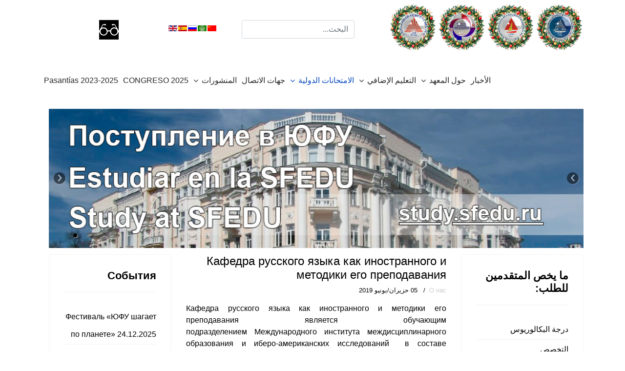

--- FILE ---
content_type: text/html; charset=utf-8
request_url: https://inter-edu-centr.sfedu.ru/index.php?lang=ar&option=com_content&view=article&id=115:kafedra-russkogo-yazyka-kak-inostrannogo-i-metodiki-ego-prepodavaniya&catid=12&Itemid=142
body_size: 12906
content:

<!doctype html>
<html lang="ar-aa" dir="rtl">
    <head>
        <meta charset="utf-8">
        <meta name="viewport" content="width=device-width, initial-scale=1, shrink-to-fit=no">
        <link rel="canonical" href="https://inter-edu-centr.sfedu.ru/index.php?lang=ar&option=com_content&view=article&id=115:kafedra-russkogo-yazyka-kak-inostrannogo-i-metodiki-ego-prepodavaniya&catid=12&Itemid=142">
        <meta http-equiv="content-type" content="text/html; charset=utf-8" />
	<meta name="keywords" content="Southern Federal University, master degree programs, master degree programmes, graduate programs, graduate programmes, Russian as a foreign language, Russian as a Foreign Language Testing Center, Torfle, курсы испанского языка Ростов, магистратура Ростов, переводчик в сфере профессиональной коммуникации, дпо, дополнительные образовательные программы Ростов, диплом о профессиональной переподготовке, повышение квалификации Ростов " />
	<meta name="author" content="Super User" />
	<meta name="description" content="The International Institute of Interdisciplinary Education and Ibero-American Studies ofpublic $MetaDesc = " />
	<meta name="generator" content="Joomla! - Open Source Content Management" />
	<title>inter-edu-centr - Кафедра русского языка как иностранного и методики его преподавания</title>
	<link href="/templates/shaper_helixultimate/images/favicon.ico" rel="shortcut icon" type="image/vnd.microsoft.icon" />
	<link href="/favicon.ico" rel="shortcut icon" type="image/vnd.microsoft.icon" />
	<link href="https://inter-edu-centr.sfedu.ru/index.php?lang=ar&amp;option=com_search&amp;view=article&amp;id=115:kafedra-russkogo-yazyka-kak-inostrannogo-i-metodiki-ego-prepodavaniya&amp;catid=12&amp;Itemid=142&amp;format=opensearch" rel="search" title="البحث inter-edu-centr" type="application/opensearchdescription+xml" />
	<link href="/templates/shaper_helixultimate/css/bootstrap.min.css" rel="stylesheet" type="text/css" />
	<link href="/templates/shaper_helixultimate/css/font-awesome.min.css" rel="stylesheet" type="text/css" />
	<link href="/templates/shaper_helixultimate/css/template.css" rel="stylesheet" type="text/css" />
	<link href="/templates/shaper_helixultimate/css/rtl.css" rel="stylesheet" type="text/css" />
	<link href="/templates/shaper_helixultimate/css/presets/default.css" rel="stylesheet" type="text/css" />
	<link href="/templates/shaper_helixultimate/css/custom.css" rel="stylesheet" type="text/css" />
	<link href="/components/com_roksprocket/layouts/features/themes/slideshow/slideshow.css" rel="stylesheet" type="text/css" />
	<link href="/modules/mod_special_visually/assets/css/style.css?v0.3.5" rel="stylesheet" type="text/css" />
	<style type="text/css">
.logo-image {height:36px;}
	</style>
	<script type="application/json" class="joomla-script-options new">{"csrf.token":"f3c088974058e66389dc723c5ad6c63d","system.paths":{"root":"","base":""}}</script>
	<script src="/media/jui/js/jquery.min.js?1e593eb5b90428c41ee325582c4a4de2" type="text/javascript"></script>
	<script src="/media/jui/js/jquery-noconflict.js?1e593eb5b90428c41ee325582c4a4de2" type="text/javascript"></script>
	<script src="/media/jui/js/jquery-migrate.min.js?1e593eb5b90428c41ee325582c4a4de2" type="text/javascript"></script>
	<script src="/media/system/js/caption.js?1e593eb5b90428c41ee325582c4a4de2" type="text/javascript"></script>
	<script src="/templates/shaper_helixultimate/js/popper.min.js" type="text/javascript"></script>
	<script src="/templates/shaper_helixultimate/js/bootstrap.min.js" type="text/javascript"></script>
	<script src="/templates/shaper_helixultimate/js/main.js" type="text/javascript"></script>
	<script src="/media/system/js/mootools-core.js?1e593eb5b90428c41ee325582c4a4de2" type="text/javascript"></script>
	<script src="/media/system/js/core.js?1e593eb5b90428c41ee325582c4a4de2" type="text/javascript"></script>
	<script src="/components/com_roksprocket/assets/js/mootools-mobile.js" type="text/javascript"></script>
	<script src="/components/com_roksprocket/assets/js/rokmediaqueries.js" type="text/javascript"></script>
	<script src="/components/com_roksprocket/assets/js/roksprocket.js" type="text/javascript"></script>
	<script src="/components/com_roksprocket/assets/js/moofx.js" type="text/javascript"></script>
	<script src="/components/com_roksprocket/layouts/features/assets/js/features.js" type="text/javascript"></script>
	<script src="/components/com_roksprocket/layouts/features/themes/slideshow/slideshow.js" type="text/javascript"></script>
	<script src="/modules/mod_special_visually/assets/js/jQuery.style.js?v0.3.5" type="text/javascript"></script>
	<script src="/modules/mod_special_visually/assets/js/script.js?v0.3.5" type="text/javascript"></script>
	<script type="text/javascript">
jQuery(function($){ initTooltips(); $("body").on("subform-row-add", initTooltips); function initTooltips (event, container) { container = container || document;$(container).find(".hasTooltip").tooltip({"html": true,"container": "body"});} });jQuery(window).on('load',  function() {
				new JCaption('img.caption');
			});template="shaper_helixultimate";if (typeof RokSprocket == 'undefined') RokSprocket = {};
Object.merge(RokSprocket, {
	SiteURL: 'https://inter-edu-centr.sfedu.ru/',
	CurrentURL: 'https://inter-edu-centr.sfedu.ru/',
	AjaxURL: 'https://inter-edu-centr.sfedu.ru/index.php?option=com_roksprocket&amp;task=ajax&amp;format=raw&amp;ItemId=142'
});
window.addEvent('domready', function(){
		RokSprocket.instances.slideshow = new RokSprocket.Slideshow();
});
window.addEvent('domready', function(){
	RokSprocket.instances.slideshow.attach(143, '{"animation":"crossfade","autoplay":"1","delay":"5"}');
});
window.addEvent('load', function(){
   var overridden = false;
   if (!overridden && window.G5 && window.G5.offcanvas){
       var mod = document.getElement('[data-slideshow="143"]');
       mod.addEvents({
           touchstart: function(){ window.G5.offcanvas.detach(); },
           touchend: function(){ window.G5.offcanvas.attach(); }
       });
       overridden = true;
   };
});

	if (!window.jQuery) {
		alert("JQuery library not found. For the module of the site version for the visually impaired to work, connect the jQuery library.");
	}

	</script>
	<meta property="og:type" content="article" />
	<meta property="og:url" content="https://inter-edu-centr.sfedu.ru/index.php" />
	<meta property="og:title" content="Кафедра русского языка как иностранного и методики его преподавания" />
	<meta property="og:description" content="Кафедра русского языка как иностранного и методики его преподавания является обучающим подразделением Международного института междисциплинарного..." />
	<meta property="og:site_name" content="inter-edu-centr" />
	<meta name="twitter:description" content="Кафедра русского языка как иностранного и методики его преподавания является обучающим подразделением Международного института междисциплинарного..." />
	<meta name="twitter:card" content="summary_large_image" />
    </head>
    <body class="site helix-ultimate com-content view-article layout-default task-none itemid-142 ar-aa rtl layout-fluid offcanvas-init offcanvs-position-right">
    
    <div class="body-wrapper">
        <div class="body-innerwrapper">
                        <section id="sp-section-1"><div class="container"><div class="container-inner"><div class="row"><div id="sp-position-1" class="col-lg-12 d-lg-none d-xl-none"><div class="sp-column "><div class="sp-module "><div class="sp-module-content">

<div class="custom"  >
	<table style="width: 300px; height: 75px;">
<tbody>
<tr>
<td><a href="http://www.inter-edu-centr.sfedu.ru"><img src="/images/logos/mimdo_ru.png" alt="MIMDO RU" width="75" height="75" /></a></td>
<td><a href="http://www.esp-centr.sfedu.ru"><img src="/images/logos/H-R_C(ru).jpg" alt="H R C(ru)" width="75" height="74" /></a></td>
<td><a href="http://www.podfak.sfedu.ru"><img src="/images/logos/podfak[10056].jpg" alt="PDFS(ru)" width="75" height="75" /></a></td>
<td><a href="http://www.sfedu.ru"><img src="/images/logos/sfedu(ru).jpg" alt="sfedu(ru)" width="75" height="69" /></a></td>
</tr>
</tbody>
</table></div>
</div></div></div></div></div></div></div></section><section id="sp-section-2"class=" d-none d-sm-none d-md-none d-lg-block"><div class="container"><div class="container-inner"><div class="row"><div id="sp-user1" class="col-lg-5 "><div class="sp-column "><div class="sp-module "><div class="sp-module-content">

<div class="custom"  >
	<table style="width: 400px; height: 100px;">
<tbody>
<tr>
<td><a href="http://www.inter-edu-centr.sfedu.ru"><img src="/images/logos/mimdo_ny_logo.png" alt="MIMDO RU" width="100" height="100" /></a></td>
<td><img src="/images/logos/chr_ny_logo.png" width="100" height="100" /></td>
<td><a href="http://www.podfak.sfedu.ru"><img src="/images/logos/podfak_ny_logo.png" alt="PDFS(ru)" width="100" height="100" /></a></td>
<td><a href="http://www.sfedu.ru"><img src="/images/logos/sfedu_ny_logo.png" alt="sfedu(ru)" width="100" height="100" /></a></td>
</tr>
</tbody>
</table></div>
</div></div></div></div><div id="sp-search" class="col-lg-3 "><div class="sp-column cust-1"><div class="sp-module cust-1"><div class="sp-module-content"><div class="search">
	<form action="/index.php?option=com_content&amp;view=article&amp;id=42&amp;Itemid=142&amp;lang=ar" method="post">
		<input name="searchword" id="mod-search-searchword101" class="form-control" type="search" placeholder="البحث...">		<input type="hidden" name="task" value="search">
		<input type="hidden" name="option" value="com_search">
		<input type="hidden" name="Itemid" value="142">
	</form>
</div>
</div></div></div></div><div id="sp-top5" class="col-lg-2 "><div class="sp-column cust-2"><div class="sp-module "><div class="sp-module-content"><style>
  .languageswitcher a {
    padding-left: 20px;
    background-position: center left;
    background-repeat: no-repeat;
  }
</style>
<div class="languageswitcher">
	<a href='/index.php?lang=zh&amp;option=com_content&amp;view=article&amp;id=115:kafedra-russkogo-yazyka-kak-inostrannogo-i-metodiki-ego-prepodavaniya&amp;catid=12&amp;Itemid=142' target='_self' class='jDlang lang zh-CN'
     title="简体中文(中国) - D.E.L.E."
        style="background-image: url(/media/mod_languages/images/zh_cn.gif);"
    ></a>
	<a href='/index.php?lang=ar&amp;option=com_content&amp;view=article&amp;id=115:kafedra-russkogo-yazyka-kak-inostrannogo-i-metodiki-ego-prepodavaniya&amp;catid=12&amp;Itemid=142' target='_self' class='jDlang lang ar-AA active'
     title="Arabic (اللغة العربية) - D.E.L.E."
        style="background-image: url(/media/mod_languages/images/ar_aa.gif);"
    ></a>
	<a href='/index.php?lang=ru&amp;option=com_content&amp;view=article&amp;id=115:kafedra-russkogo-yazyka-kak-inostrannogo-i-metodiki-ego-prepodavaniya&amp;catid=12&amp;Itemid=142' target='_self' class='jDlang lang ru-RU'
     title="russian - D.E.L.E."
        style="background-image: url(/media/mod_languages/images/ru_ru.gif);"
    ></a>
	<a href='/index.php?lang=esp&amp;option=com_content&amp;view=article&amp;id=115:kafedra-russkogo-yazyka-kak-inostrannogo-i-metodiki-ego-prepodavaniya&amp;catid=12&amp;Itemid=142' target='_self' class='jDlang lang es-ES'
     title="Español (España) - D.E.L.E."
        style="background-image: url(/media/mod_languages/images/es.gif);"
    ></a>
	<a href='/index.php?lang=en&amp;option=com_content&amp;view=article&amp;id=115:kafedra-russkogo-yazyka-kak-inostrannogo-i-metodiki-ego-prepodavaniya&amp;catid=12&amp;Itemid=142' target='_self' class='jDlang lang en-GB'
     title="English (United Kingdom) - D.E.L.E."
        style="background-image: url(/media/mod_languages/images/en_gb.gif);"
    ></a>
</div>
<script>
  function jdUpdateHash() {
    var nodes = document.querySelectorAll('.jDlang');
    for (var i = 0, n = nodes.length; i < n; i++) {
      var pos = nodes[i].href.indexOf('#');
      if (pos > -1) {
        nodes[i].href = nodes[i].href.substr(0, pos)+window.location.hash;
      } else {
        nodes[i].href = nodes[i].href+window.location.hash;
      }
    }
  }
  if (window.addEventListener) {
    window.addEventListener('hashchange', jdUpdateHash);
  } else {
    window.attachEvent('hashchange', jdUpdateHash);
  }
  jdUpdateHash();
</script>
</div></div></div></div><div id="sp-user4" class="col-lg-2 "><div class="sp-column cust-1"><div class="sp-module "><div class="sp-module-content"><div id="module_special_visually" class="module_special_visually handle_module horizontal default  ">
	<form id="special_visually" action="" method="POST">
					<div class="buttons ">
				<label>
					<input type="radio" name="type_version" value="yes" />
					<img src="/images/logos/social_icons/glasses_black.jpg" class="button_icon" />				</label>
			</div>
			</form>
</div></div></div></div></div></div></div></div></section><section id="sp-section-3"class=" d-none d-sm-none d-md-none d-lg-none d-xl-none"><div class="container"><div class="container-inner"><div class="row"><div id="sp-top1" class="col-lg-2 "><div class="sp-column "><div class="sp-module "><div class="sp-module-content">

<div class="custom"  >
	<p><a href="http://inter-edu-centr.sfedu.ru/"><img src="/images/logos/mimdo_ny_logo.png" width="100" height="100" /></a></p></div>
</div></div></div></div><div id="sp-top2" class="col-lg-2 "><div class="sp-column "><div class="sp-module "><div class="sp-module-content">

<div class="custom"  >
	<p><img src="/images/logos/sfedu_ny_logo.png" width="100" height="100" /></p></div>
</div></div></div></div><div id="sp-top3" class="col-lg-2 "><div class="sp-column "><div class="sp-module "><div class="sp-module-content">

<div class="custom"  >
	<p><img src="/images/logos/chr_ny_logo.png" width="100" height="100" /></p></div>
</div></div></div></div><div id="sp-top4" class="col-lg-2 "><div class="sp-column "><div class="sp-module "><div class="sp-module-content">

<div class="custom"  >
	<p><img src="/images/logos/podfak_ny_logo.png" width="100" height="100" /></p></div>
</div></div></div></div><div id="sp-search" class="col-lg-2 "><div class="sp-column "><div class="sp-module cust-1"><div class="sp-module-content"><div class="search">
	<form action="/index.php?option=com_content&amp;view=article&amp;id=42&amp;Itemid=142&amp;lang=ar" method="post">
		<input name="searchword" id="mod-search-searchword101" class="form-control" type="search" placeholder="البحث...">		<input type="hidden" name="task" value="search">
		<input type="hidden" name="option" value="com_search">
		<input type="hidden" name="Itemid" value="142">
	</form>
</div>
</div></div></div></div><div id="sp-top5" class="col-lg-2 "><div class="sp-column "><div class="sp-module "><div class="sp-module-content"><style>
  .languageswitcher a {
    padding-left: 20px;
    background-position: center left;
    background-repeat: no-repeat;
  }
</style>
<div class="languageswitcher">
	<a href='/index.php?lang=zh&amp;option=com_content&amp;view=article&amp;id=115:kafedra-russkogo-yazyka-kak-inostrannogo-i-metodiki-ego-prepodavaniya&amp;catid=12&amp;Itemid=142' target='_self' class='jDlang lang zh-CN'
     title="简体中文(中国) - D.E.L.E."
        style="background-image: url(/media/mod_languages/images/zh_cn.gif);"
    ></a>
	<a href='/index.php?lang=ar&amp;option=com_content&amp;view=article&amp;id=115:kafedra-russkogo-yazyka-kak-inostrannogo-i-metodiki-ego-prepodavaniya&amp;catid=12&amp;Itemid=142' target='_self' class='jDlang lang ar-AA active'
     title="Arabic (اللغة العربية) - D.E.L.E."
        style="background-image: url(/media/mod_languages/images/ar_aa.gif);"
    ></a>
	<a href='/index.php?lang=ru&amp;option=com_content&amp;view=article&amp;id=115:kafedra-russkogo-yazyka-kak-inostrannogo-i-metodiki-ego-prepodavaniya&amp;catid=12&amp;Itemid=142' target='_self' class='jDlang lang ru-RU'
     title="russian - D.E.L.E."
        style="background-image: url(/media/mod_languages/images/ru_ru.gif);"
    ></a>
	<a href='/index.php?lang=esp&amp;option=com_content&amp;view=article&amp;id=115:kafedra-russkogo-yazyka-kak-inostrannogo-i-metodiki-ego-prepodavaniya&amp;catid=12&amp;Itemid=142' target='_self' class='jDlang lang es-ES'
     title="Español (España) - D.E.L.E."
        style="background-image: url(/media/mod_languages/images/es.gif);"
    ></a>
	<a href='/index.php?lang=en&amp;option=com_content&amp;view=article&amp;id=115:kafedra-russkogo-yazyka-kak-inostrannogo-i-metodiki-ego-prepodavaniya&amp;catid=12&amp;Itemid=142' target='_self' class='jDlang lang en-GB'
     title="English (United Kingdom) - D.E.L.E."
        style="background-image: url(/media/mod_languages/images/en_gb.gif);"
    ></a>
</div>
<script>
  function jdUpdateHash() {
    var nodes = document.querySelectorAll('.jDlang');
    for (var i = 0, n = nodes.length; i < n; i++) {
      var pos = nodes[i].href.indexOf('#');
      if (pos > -1) {
        nodes[i].href = nodes[i].href.substr(0, pos)+window.location.hash;
      } else {
        nodes[i].href = nodes[i].href+window.location.hash;
      }
    }
  }
  if (window.addEventListener) {
    window.addEventListener('hashchange', jdUpdateHash);
  } else {
    window.attachEvent('hashchange', jdUpdateHash);
  }
  jdUpdateHash();
</script>
</div></div></div></div></div></div></div></section><section id="sp-section-4"><div class="container"><div class="container-inner"><div class="row"><div id="sp-menu" class="col-lg-12 "><div class="sp-column "><nav class="sp-megamenu-wrapper" role="navigation"><a id="offcanvas-toggler" aria-label="Navigation" class="offcanvas-toggler-right d-block d-lg-none" href="#"><i class="fa fa-bars" aria-hidden="true" title="Navigation"></i></a><ul class="sp-megamenu-parent menu-animation-none d-none d-lg-block"><li class="sp-menu-item"><a  href="/index.php?option=com_content&amp;view=category&amp;layout=blog&amp;id=11&amp;Itemid=117&amp;lang=ar" >الأخبار</a></li><li class="sp-menu-item sp-has-child"><a  href="#" >حول المعهد</a><div class="sp-dropdown sp-dropdown-main sp-menu-right" style="width: 240px;"><div class="sp-dropdown-inner"><ul class="sp-dropdown-items"><li class="sp-menu-item"><a  href="/index.php?option=com_content&amp;view=article&amp;id=132&amp;Itemid=207&amp;lang=ar" >الرؤية</a></li><li class="sp-menu-item"><a  href="/index.php?option=com_content&amp;view=article&amp;id=441&amp;Itemid=286&amp;lang=ar" >حول الجامعة</a></li><li class="sp-menu-item"><a  href="/index.php?option=com_content&amp;view=article&amp;id=109&amp;Itemid=126&amp;lang=ar" >الهيكل</a></li><li class="sp-menu-item"><a  href="/index.php?option=com_content&amp;view=article&amp;id=112&amp;Itemid=130&amp;lang=ar" >المجلس الأكاديمي</a></li><li class="sp-menu-item"><a  href="https://sfedu.ru/www/stat_pages22.show?p=ELs/sotr/D&x=ELS/10735" >الموظفون</a></li><li class="sp-menu-item"><a  href="/index.php?option=com_content&amp;view=article&amp;id=93&amp;Itemid=120&amp;lang=ar" >شركاؤنا</a></li></ul></div></div></li><li class="sp-menu-item sp-has-child"><a  href="/index.php?option=com_content&amp;view=article&amp;id=7&amp;Itemid=135&amp;lang=ar" >التعليم الإضافي</a><div class="sp-dropdown sp-dropdown-main sp-menu-right" style="width: 240px;"><div class="sp-dropdown-inner"><ul class="sp-dropdown-items"><li class="sp-menu-item"><a  href="https://welcome.sfedu.ru/podfak_ru" >برنامج التدريب الشامل الجامعي للمواطنين الأجانب</a></li><li class="sp-menu-item"><a  href="/index.php?option=com_content&amp;view=article&amp;id=696&amp;Itemid=167&amp;lang=ar" >دورات اللغة الإسبانية</a></li><li class="sp-menu-item"><a  href="/index.php?option=com_content&amp;view=article&amp;id=591&amp;Itemid=324&amp;lang=ar" >دورات اللغة الصينية</a></li></ul></div></div></li><li class="sp-menu-item sp-has-child active"><a  href="#" >الامتحانات الدولية</a><div class="sp-dropdown sp-dropdown-main sp-menu-right" style="width: 240px;"><div class="sp-dropdown-inner"><ul class="sp-dropdown-items"><li class="sp-menu-item current-item active"><a  href="/index.php?option=com_content&amp;view=article&amp;id=42&amp;Itemid=142&amp;lang=ar" >D.E.L.E.</a></li><li class="sp-menu-item"><a  href="/index.php?option=com_content&amp;view=article&amp;id=51&amp;Itemid=143&amp;lang=ar" >امتحان اللغة الروسية</a></li></ul></div></div></li><li class="sp-menu-item"><a  href="/index.php?option=com_content&amp;view=article&amp;id=11&amp;Itemid=118&amp;lang=ar" >جهات الاتصال</a></li><li class="sp-menu-item sp-has-child"><a  href="/index.php?option=com_content&amp;view=category&amp;id=16&amp;Itemid=316&amp;lang=ar" >المنشورات</a><div class="sp-dropdown sp-dropdown-main sp-menu-right" style="width: 240px;"><div class="sp-dropdown-inner"><ul class="sp-dropdown-items"><li class="sp-menu-item"><a  href="/index.php?option=com_content&amp;view=article&amp;id=539&amp;Itemid=317&amp;lang=ar" >نشرة الدراسات الإنسانية في المجال العلمي متعدد التخصصات</a></li><li class="sp-menu-item"><a  href="/index.php?option=com_content&amp;view=article&amp;id=783&amp;Itemid=371&amp;lang=ar" >НАЦИОНАЛЬНАЯ ИДЕНТИЧНОСТЬ СКВОЗЬ ПРИЗМУ ДИАЛОГА КУЛЬТУР</a></li><li class="sp-menu-item"><a  href="/index.php?option=com_content&amp;view=article&amp;id=938&amp;Itemid=428&amp;lang=ar" >Сборник материалов Цикла научно-практических конференций Международного института междисциплинарного образования и иберо-американских исследований Южного федерального университета</a></li></ul></div></div></li><li class="sp-menu-item"><a  href="https://congreso2025-esp.sfedu.ru" >CONGRESO 2025</a></li><li class="sp-menu-item"><a  href="https://russia-internship.ru/" >Pasantías 2023-2025</a></li></ul></nav></div></div></div></div></div></section><section id="sp-section-5"><div class="container"><div class="container-inner"><div class="row"><div id="sp-slider-unite" class="col-lg-12 "><div class="sp-column "><div class="sp-module "><div class="sp-module-content"><div class="sprocket-features layout-slideshow" data-slideshow="143">
	<ul class="sprocket-features-img-list">
		
<li class="sprocket-features-index-1">
	<div class="sprocket-features-img-container" data-slideshow-image>
									<img src="/images/headers/header.jpg" alt="" style="max-width: 100%; height: auto;" />
						</div>
	<div class="sprocket-features-content sprocket-none" data-slideshow-content>
					</div>
</li>
	</ul>
		<div class="sprocket-features-arrows">
		<span class="arrow next" data-slideshow-next><span>&rsaquo;</span></span>
		<span class="arrow prev" data-slideshow-previous><span>&lsaquo;</span></span>
	</div>
		<div class="sprocket-features-pagination">
		<ul>
						    	<li class="active" data-slideshow-pagination="1"><span>1</span></li>
				</ul>
	</div>
</div>
</div></div></div></div></div></div></div></section><section id="sp-main-body"><div class="container"><div class="container-inner"><div class="row"><aside id="sp-left" class="col-lg-3 "><div class="sp-column "><div class="sp-module "><h3 class="sp-module-title">ما يخص المتقدمين للطلب:</h3><div class="sp-module-content"><ul class="menu--blue">
<li class="item-175"><a href="/index.php?option=com_content&amp;view=article&amp;id=113&amp;Itemid=175&amp;lang=ar" >درجة البكالوريوس</a></li><li class="item-176"><a href="/index.php?option=com_content&amp;view=article&amp;id=114&amp;Itemid=176&amp;lang=ar" >التخصص</a></li><li class="item-177"><a href="/index.php?option=com_content&amp;view=article&amp;id=40&amp;Itemid=177&amp;lang=ar" >درجة الماجستير</a></li><li class="item-178"><a href="/index.php?option=com_content&amp;view=article&amp;id=33&amp;Itemid=178&amp;lang=ar" >درجة الدكتوراة</a></li><li class="item-340"><a href="https://www.study.sfedu.ru/olimpiada_konkurs" >Конкурсы и Олимпиады для поступающих</a></li><li class="item-425"><a href="https://welcome.sfedu.ru/scholarships_and_olympiads_en" >Scholarships for international students</a></li></ul>
</div></div><div class="sp-module "><h3 class="sp-module-title">ما يخص الطلاب:</h3><div class="sp-module-content"><ul class="menu">
<li class="item-283"><a href="/index.php?option=com_content&amp;view=article&amp;id=1049&amp;Itemid=283&amp;lang=ar" >الامتحانات</a></li><li class="item-260"><a href="/index.php?option=com_content&amp;view=article&amp;id=1008&amp;Itemid=260&amp;lang=ar" >جدول المحاضرات</a></li><li class="item-284"><a href="http://www.inter-edu-centr.sfedu.ru/docs/Raznoe/polozhenie_o_thesis_2024.pdf" >بعض التوجيهات الخاصة بكتابة رسالة الماجسيتر</a></li><li class="item-259"><a href="/index.php?option=com_content&amp;view=article&amp;id=359&amp;Itemid=259&amp;lang=ar" >السكن الطلابي الجامعي</a></li><li class="item-295"><a href="https://sfedu.ru/www/stat_pages22.show?p=ELS/inf/D&amp;x=ELS/-1486" >مركز التوظيف</a></li><li class="item-323"><a href="/index.php?option=com_content&amp;view=article&amp;id=588&amp;Itemid=323&amp;lang=ar" >المساعدة النفسية</a></li><li class="item-427"><a href="https://www.podfak.sfedu.ru/index.php?option=com_content&amp;view=article&amp;id=105&amp;Itemid=153&amp;lang=es" >Разговорный клуб</a></li></ul>
</div></div><div class="sp-module "><h3 class="sp-module-title">ما يخص المتقدمين (الاجانب):</h3><div class="sp-module-content"><ul class="menu">
<li class="item-183"><a href="http://welcome.sfedu.ru/index_en.html" >التقديم عن بعد</a></li><li class="item-185"><a href="http://esp-centr.sfedu.ru/documents_centr/Raznoe/Folleto_cursos_ruso1.pdf" >دورات اللغة الروسية للأجانب</a></li><li class="item-186"><a href="https://welcome.sfedu.ru/podfak_ru" >الدورة التأسيسية للأجانب</a></li></ul>
</div></div></div></aside><main id="sp-component" class="col-lg-6 " role="main"><div class="sp-column "><div id="system-message-container">
	</div>
<div class="article-details " itemscope itemtype="https://schema.org/Article">
	<meta itemprop="inLanguage" content="ar-AA">
	
					
		
		
		<div class="article-header">
					<h1 itemprop="headline">
				Кафедра русского языка как иностранного и методики его преподавания			</h1>
								
			</div>
	
		
			<div class="article-info">

	
		
		
					<span class="category-name" title="المجموعة: О нас">
			<a href="/index.php?option=com_content&amp;view=category&amp;id=12&amp;Itemid=142&amp;lang=ar">О нас</a>
	</span>
		
		
					<span class="published" title="نشر بتاريخ: 05 حزيران/يونيو 2019">
	<time datetime="2019-06-05T19:05:08+00:00" itemprop="datePublished">
		05 حزيران/يونيو 2019	</time>
</span>
				
		
	
			
		
			</div>
	
        
		
			
		
		
	
	<div itemprop="articleBody">
		<p style="text-align: justify;">Кафедра русского языка как иностранного и методики его преподавания является обучающим подразделением Международного института междисциплинарного образования и иберо-американских исследований  в составе <a href="http://sfedu-podfac.tilda.ws/podfak">Отделения русского языка и общеобразовательных дисциплин для иностранных обучающихся</a>.  </p>
<p style="text-align: justify;">История кафедры восходит к шестидесятым годам 20 века, когда возникла необходимость в специализированных подразделениях, основными функциями которых было бы обучение иностранцев основам языковой системы, речевым навыкам, приобщение их к российским традициям, русской культуре. Таким подразделением в Ростовском государственном университете в 1967 году в соответствии с решением ректора Ю. А. Жданова стала кафедра, которая имела обособленный общеуниверситетский статус, поскольку здесь начали изучать русский язык студенты и аспиранты всех факультетов РГУ.</p>
<p style="text-align: justify;">Преподавателями, работающими с иностранными студентами, аспирантами и стажёрами, накоплен большой и плодотворный опыт обучения русскому языку учащихся разных национальностей из более чем 120 стран Европы, Азии, Африки, Северной и Южной Америки. За эти годы в университете получили образование более 7000 иностранных граждан.</p>
<p style="text-align: justify;">Помимо преподавания русского языка как иностранного в рамках учебных планов бакалавриата, магистратуры и аспирантуры, важным направлением работы кафедры является преподавание на этапе довузовской подготовки иностранных обучающихся.</p>
<p style="text-align: justify;">Кафедра организует и проводит различные курсы русского языка для иностранцев – от двухнедельных до семестровых, летние школы. Реализуются дополнительные образовательные программы по профессиональной переподготовке, повышению квалификации российских и зарубежных слушателей.</p>
<p style="text-align: justify;">Основными направлениями научной и научно-методической работы кафедры сегодня являются следующие.</p>
<ol>
<li style="text-align: justify;">Развитие культурного интеллекта (CQ) и кросскультурных компетенций (<em>магистральное направление</em>);</li>
<li style="text-align: justify;">Разработка инновационных образовательных технологий и этноориентированных методик обучения иностранным языкам и РКИ, в т.ч. с использованием ЭО и ДОТ, а также для обучения лиц с особыми образовательными потребностями (<em>магистральное направление</em>);</li>
<li style="text-align: justify;">Проблема национальной идентичности и диалога культур;</li>
<li style="text-align: justify;">Актуальные вопросы прагмалингвистики, когнитивной лингвистики, межкультурной коммуникации, лингвокультурологии, медиалингвистики и теории языка;</li>
<li style="text-align: justify;">Контрастивная лингвистика как основа построения новейших образовательных программ при обучении иностранным языкам и РКИ;</li>
<li style="text-align: justify;">Лингводидактические основы тестирования по русскому языку как иностранному и методика преподавания РКИ;</li>
</ol>
<p style="text-align: justify;">За годы своего существования кафедра принимала активное участие в разработке теоретических и практических основ методики преподавания РКИ. На базе кафедры неоднократно проводились научные конференции и семинары, посвящённые различным вопросам развития и изучения основных положений лингводидактики, преподавателями написаны многочисленные научные статьи, учебники и учебные пособия. Среди них:</p>
<ul style="text-align: justify;">
<li style="text-align: justify;">Теория и практика обучения русскому языку как иностранному: сохранение преемственности и пути обновления: сборник материалов Межвузовской (с международным участием) научно-методической конференции, посвященной 40-летию Кафедры русского языка для иностранных учащихся ЮФУ / [отв. ред.: Горянский В. Д. и др.]. - Ростов-на-Дону: Логос, 2007.</li>
<li style="text-align: justify;">Горянский В. Д., Захарова А. И., Шпрауль Х. «А по-русски будет так…». Учебное пособие по русскому языку для учащихся из Германии. – Ростов н/Д. НМЦ «ЛОГОС», 2010.</li>
<li style="text-align: justify;">Горянский В. Д., Савченкова И. Н., Шпрауль Х. Русско-немецкий словарный справочник к учебному пособию «А по-русски будет так…» (нулевой стартовый уровень). – Ростов н/Д. НМЦ «ЛОГОС», 2010.</li>
<li style="text-align: justify;">Захарова А. И., Лукьянов Е. Н., Парецкая М. Э., Савченкова И. Н., Шакирова Г. Р. Учебно-тренировочные тесты по русскому языку как иностранному. Выпуск 1. Грамматика. Лексика, Выпуск 2. Чтение, Выпуск 3. Письмо, Выпуск 4. Аудирование. Говорение. – СПб.: «Златоуст», 2013.</li>
<li>Парецкая М. Э., Шестак О. В. Современный учебник русского языка для иностранцев - Москва: Флинта: Наука, 2014.</li>
<li>Русский язык, история и основы законодательства. Учебное пособие для трудовых мигрантов и преподавателей. Ростов-на-Дону: Foundation, 2014. <em>(в числе авторов – Савченкова И. Н., Скуратова Е. А., Шакирова Г. Р.)</em></li>
<li>Парецкая М. Э., Шестак О. В. Русская мозаика [учебник по русскому языку как иностранному: средний этап (B1+). - Санкт-Петербург: Златоуст, 2017.</li>
<li>Парецкая М. Э., Шестак О. В. Русские этюды. Пособие по чтению с заданиями и комментариями. Москва: Русский язык. Курсы, 2017.</li>
<li>Ильин Д. Н., Савченкова И. Н., Скуратова Е. А, Шакирова Г. Р. Русский язык как иностранный. Учебное пособие (довузовский этап, уровень В1+) – Ростов-на-Дону: Издательство Южного федерального университета, 2018.</li>
<li>Фролова О. А., Стороженко Н. А. Регионоведение: учебное пособие по русскому языку для иностранных учащихся. 2018. – 4 п. л.</li>
<li>Ширяева О. В., Зубарева А. В. Донские сезоны: учебное пособие + СD, 2018. – 5 п. л.</li>
</ul>
<p style="text-align: justify;">За годы своего существования кафедра принимала активное участие в разработке теоретических и практических основ методики преподавания РКИ. На базе кафедры неоднократно проводились научные конференции и семинары, посвящённые различным вопросам развития и изучения основных положений лингводидактики.</p>
<p style="text-align: justify;"> </p>
<p style="text-align: justify;">Преподаватели кафедры принимают участие в реализации магистерских программ Международного института междисциплинарного образования и иберо-американских исследований:</p>
<p><a href="/index.php?option=com_content&amp;view=article&amp;id=146:44-04-01-pedagogicheskoe-obrazovanie-russkij-yazyk-i-kultura-v-mezhdunarodnom-obrazovatelnom-prostranstve&amp;catid=12:o-nas&amp;Itemid=177&amp;lang=ru">44.04.01 Педагогическое образование «Русский язык как иностранный в международном образовательном пространстве»</a></p>
<p><a href="/index.php?option=com_content&amp;view=article&amp;id=770&amp;catid=12&amp;Itemid=177&amp;lang=ru">44.04.01 Педагогическое образование «Испанский и английский языки в международном образовательном пространстве»</a></p>
<p><a href="/index.php?option=com_content&amp;view=article&amp;id=147:45-04-01-filologiya-51-04-01-kulturologiya-krosskulturnaya-kommunikatsiya-i-mezhdunarodnoe-liderstvo&amp;catid=12:o-nas&amp;Itemid=177&amp;lang=ru">45.04.01 Филология «Кросскультурная коммуникация, связи с общественностью и иностранные языки в аспекте современной парадигмы лидерства»</a></p>
<p> </p>
<p>В октябре 2022 года кафедре РКИиМП исполнилось 55 лет.</p>
<p style="text-align: justify;"> </p>
<p style="text-align: justify;"><strong>Наш адрес:</strong> Ростов-на-Дону,  ул. Зорге 21 Ж  (образовательная деятельность осуществляется по адресам указанным в Лицензии ЮФУ), офис 433.</p>
<p style="text-align: justify;"> </p>
<p style="text-align: justify;"> </p>
<p style="text-align: justify;"> </p> 	</div>

	
						<hr>
			<div class="article-print-email mt-3">
									<a href="/index.php?option=com_content&amp;view=article&amp;id=115:kafedra-russkogo-yazyka-kak-inostrannogo-i-metodiki-ego-prepodavaniya&amp;catid=12&amp;tmpl=component&amp;print=1&amp;layout=default&amp;Itemid=142&amp;lang=ar" title="طباعة المقال < Кафедра русского языка как иностранного и методики его преподавания >" onclick="window.open(this.href,'win2','status=no,toolbar=no,scrollbars=yes,titlebar=no,menubar=no,resizable=yes,width=640,height=480,directories=no,location=no'); return false;" rel="nofollow"><span class="btn btn-outline-secondary btn-sm">
	<span class="fa fa-print" aria-hidden="true"></span>
	طباعة</span>
</a>&nbsp;
							
									<a href="/index.php?option=com_mailto&amp;tmpl=component&amp;template=shaper_helixultimate&amp;link=d29d798a55316bcf2f6f64522e298dea71702a0a&amp;lang=ar" title="مشاركة هذا الرابط بالبريد الالكتروني" onclick="window.open(this.href,'win2','width=400,height=450,menubar=yes,resizable=yes'); return false;" rel="nofollow"><span class="btn btn-outline-secondary btn-sm">
	<span class="fa fa-envelope" aria-hidden="true"></span>
	البريد الإلكتروني</span></a>							</div>
			
				
		
	

	<ul class="pager pagenav">
	<li class="previous">
		<a class="hasTooltip" title="44.04.01 التعليم التربوي &quot;الروسية كلغة أجنبية في المجال التعليمي الدولي&quot;" aria-label="المقال السابق: 44.04.01 التعليم التربوي &quot;الروسية كلغة أجنبية في المجال التعليمي الدولي&quot;" href="/index.php?option=com_content&amp;view=article&amp;id=146:44-04-01-pedagogicheskoe-obrazovanie-russkij-yazyk-i-kultura-v-mezhdunarodnom-obrazovatelnom-prostranstve&amp;catid=12&amp;Itemid=142&amp;lang=ar" rel="prev">
			<span class="icon-chevron-right" aria-hidden="true"></span> <span aria-hidden="true">السابق</span>		</a>
	</li>
	<li class="next">
		<a class="hasTooltip" title="Специалитет" aria-label="المقال التالي: Специалитет" href="/index.php?option=com_content&amp;view=article&amp;id=114:spetsialitet&amp;catid=12&amp;Itemid=176&amp;lang=ar" rel="next">
			<span aria-hidden="true">التالي</span> <span class="icon-chevron-left" aria-hidden="true"></span>		</a>
	</li>
</ul>
	
				</div>
</div></main><aside id="sp-right" class="col-lg-3 "><div class="sp-column "><div class="sp-module "><h3 class="sp-module-title">События</h3><div class="sp-module-content"><ul class="menu">
<li class="item-434"><a href="/index.php?option=com_content&amp;view=article&amp;id=1046&amp;Itemid=434&amp;lang=ar" >Фестиваль «ЮФУ шагает по планете» 24.12.2025</a></li><li class="item-337"><a href="/index.php?option=com_content&amp;view=article&amp;id=1029&amp;Itemid=337&amp;lang=ar" >Олимпиада федеральных университетов для поступающих в магистратуру 2026</a></li><li class="item-432"><a href="https://congreso2025-esp.sfedu.ru/ru/" >V Международный конгресс «НАЦИОНАЛЬНАЯ ИДЕНТИЧНОСТЬ СКВОЗЬ ПРИЗМУ ЯЗЫКА И ДИАЛОГА КУЛЬТУР: РОССИЯ И ИБЕРО-АМЕРИКАНСКИЙ МИР»</a></li></ul>
</div></div><div class="sp-module --blue"><h3 class="sp-module-title">الفعاليات الحالية </h3><div class="sp-module-content"><ul class="menu--blue">
<li class="item-416"><a href="/index.php?option=com_content&amp;view=article&amp;id=900&amp;Itemid=416&amp;lang=ar" >Интенсивный курс испанского языка</a></li><li class="item-414"><a href="/index.php?option=com_content&amp;view=article&amp;id=900&amp;Itemid=414&amp;lang=ar" >Китайский язык для начинающих и продолжающих</a></li><li class="item-415"><a href="/index.php?option=com_content&amp;view=article&amp;id=900&amp;Itemid=415&amp;lang=ar" >Английский язык в профессиональной коммуникации</a></li><li class="item-413"><a href="/index.php?option=com_content&amp;view=article&amp;id=900&amp;Itemid=413&amp;lang=ar" >Технические и технологические навыки переводчика-синхрониста</a></li></ul>
</div></div><div class="sp-module "><h3 class="sp-module-title">الجامعة الافتراضية</h3><div class="sp-module-content"><ul class="menu">
<li class="item-188"><a href="http://conf.esp-centr.sfedu.ru/" >Конференц Зал</a></li><li class="item-410"><a href="/index.php?option=com_content&amp;view=article&amp;id=843&amp;Itemid=410&amp;lang=ar" >Международные академические Интернет-чтения</a></li></ul>
</div></div><div class="sp-module "><div class="sp-module-content">لاتوجد صور</div></div></div></aside></div></div></div></section><footer id="sp-footer"><div class="container"><div class="container-inner"><div class="row"><div id="sp-footer1" class="col-lg-6 "><div class="sp-column "><div class="sp-module "><div class="sp-module-content">

<div class="custom"  >
	<table style="width: 250px; height: 184px;">
<tbody>
<tr>
<td style="vertical-align: top;"><a href="https://t.me/mimdo_sfedu"><img style="display: block; margin-left: auto; margin-right: auto;" src="/images/logos/social_icons/telegram.jpg" alt="telegram" width="50" height="50" /></a></td>
<td style="vertical-align: top;"><a href="https://vk.com/public184323866" target="_blank" rel="noopener"><img style="display: block; margin-left: auto; margin-right: auto;" src="/images/logos/social_icons/vk.jpg" alt="vk" width="50" height="50" /></a></td>
<td style="vertical-align: top;"><a href="https://www.youtube.com/channel/UCofxa8HHFBfe0B0alRiMmyA/feed" target="_blank" rel="noopener"><img style="border: 0px solid #000000; display: block; margin-left: auto; margin-right: auto;" src="/images/logos/social_icons/ytb.jpg" alt="ytb" width="50" height="50" /></a></td>
</tr>
<tr>
<td><img style="display: block; margin-left: auto; margin-right: auto;" src="/images/logos/social_icons/phone.jpg" alt="phone" width="25" height="25" /></td>
<td colspan="2">+7 (863) 218-40-95</td>
</tr>
<tr>
<td><img style="display: block; margin-left: auto; margin-right: auto;" src="/images/logos/social_icons/phone.jpg" alt="phone" width="25" height="25" /></td>
<td colspan="2">+7 (863) 219-97-55</td>
</tr>
<tr>
<td><img style="display: block; margin-left: auto; margin-right: auto;" src="/images/logos/social_icons/mssg.jpg" alt="mssg" width="25" height="25" /></td>
<td colspan="2"><a href="mailto:esp-centr@sfedu.ru">inter-edu@sfedu.ru</a></td>
</tr>
</tbody>
</table></div>
</div></div></div></div><div id="sp-footer2" class="col-lg-6 "><div class="sp-column "><div class="sp-module "><div class="sp-module-content">

<div class="custom"  >
	<iframe src="https://www.google.com/maps/embed?pb=!1m18!1m12!1m3!1d5418.951710363693!2d39.72670369163079!3d47.22683722157215!2m3!1f0!2f0!3f0!3m2!1i1024!2i768!4f13.1!3m3!1m2!1s0x0%3A0x9f28263c663f0dd9!2z0K7QttC90YvQuSDRhNC10LTQtdGA0LDQu9GM0L3Ri9C5INGD0L3QuNCy0LXRgNGB0LjRgtC10YIgKNCz0LvQsNCy0L3Ri9C5INC60L7RgNC_0YPRgSk!5e0!3m2!1sru!2sru!4v1566735521940!5m2!1sru!2sru" width="550" height="220" frameborder="0" style="border:0;" allowfullscreen=""></iframe></div>
</div></div></div></div></div></div></div></footer>        </div>
    </div>

    <!-- Off Canvas Menu -->
    <div class="offcanvas-overlay"></div>
    <div class="offcanvas-menu">
        <a href="#" class="close-offcanvas"><span class="fa fa-remove"></span></a>
        <div class="offcanvas-inner">
                            <div class="sp-module "><div class="sp-module-content"><style>
  .languageswitcher a {
    padding-left: 20px;
    background-position: center left;
    background-repeat: no-repeat;
  }
</style>
<div class="languageswitcher">
	<a href='/index.php?lang=zh&amp;option=com_content&amp;view=article&amp;id=115:kafedra-russkogo-yazyka-kak-inostrannogo-i-metodiki-ego-prepodavaniya&amp;catid=12&amp;Itemid=142' target='_self' class='jDlang lang zh-CN'
     title="简体中文(中国) - D.E.L.E."
        style="background-image: url(/media/mod_languages/images/zh_cn.gif);"
    ></a>
	<a href='/index.php?lang=ru&amp;option=com_content&amp;view=article&amp;id=115:kafedra-russkogo-yazyka-kak-inostrannogo-i-metodiki-ego-prepodavaniya&amp;catid=12&amp;Itemid=142' target='_self' class='jDlang lang ru-RU'
     title="russian - D.E.L.E."
        style="background-image: url(/media/mod_languages/images/ru_ru.gif);"
    ></a>
	<a href='/index.php?lang=esp&amp;option=com_content&amp;view=article&amp;id=115:kafedra-russkogo-yazyka-kak-inostrannogo-i-metodiki-ego-prepodavaniya&amp;catid=12&amp;Itemid=142' target='_self' class='jDlang lang es-ES'
     title="Español (España) - D.E.L.E."
        style="background-image: url(/media/mod_languages/images/es.gif);"
    ></a>
	<a href='/index.php?lang=en&amp;option=com_content&amp;view=article&amp;id=115:kafedra-russkogo-yazyka-kak-inostrannogo-i-metodiki-ego-prepodavaniya&amp;catid=12&amp;Itemid=142' target='_self' class='jDlang lang en-GB'
     title="English (United Kingdom) - D.E.L.E."
        style="background-image: url(/media/mod_languages/images/en_gb.gif);"
    ></a>
</div>
</div></div><div class="sp-module "><div class="sp-module-content"><div class="search">
	<form action="/index.php?option=com_content&amp;view=article&amp;id=42&amp;Itemid=142&amp;lang=ar" method="post">
		<input name="searchword" id="mod-search-searchword87" class="form-control" type="search" placeholder="البحث...">		<input type="hidden" name="task" value="search">
		<input type="hidden" name="option" value="com_search">
		<input type="hidden" name="Itemid" value="142">
	</form>
</div>
</div></div><div class="sp-module "><div class="sp-module-content"><ul class="menu nav-pills">
<li class="item-117 default"><a href="/index.php?option=com_content&amp;view=category&amp;layout=blog&amp;id=11&amp;Itemid=117&amp;lang=ar" >الأخبار</a></li><li class="item-119 menu-deeper menu-parent"><a href="#" >حول المعهد<span class="menu-toggler"></span></a><ul class="menu-child"><li class="item-207"><a href="/index.php?option=com_content&amp;view=article&amp;id=132&amp;Itemid=207&amp;lang=ar" >الرؤية</a></li><li class="item-286"><a href="/index.php?option=com_content&amp;view=article&amp;id=441&amp;Itemid=286&amp;lang=ar" >حول الجامعة</a></li><li class="item-126"><a href="/index.php?option=com_content&amp;view=article&amp;id=109&amp;Itemid=126&amp;lang=ar" >الهيكل</a></li><li class="item-130"><a href="/index.php?option=com_content&amp;view=article&amp;id=112&amp;Itemid=130&amp;lang=ar" >المجلس الأكاديمي</a></li><li class="item-139"><a href="https://sfedu.ru/www/stat_pages22.show?p=ELs/sotr/D&amp;x=ELS/10735" >الموظفون</a></li><li class="item-120"><a href="/index.php?option=com_content&amp;view=article&amp;id=93&amp;Itemid=120&amp;lang=ar" >شركاؤنا</a></li></ul></li><li class="item-135 menu-deeper menu-parent"><a href="/index.php?option=com_content&amp;view=article&amp;id=7&amp;Itemid=135&amp;lang=ar" >التعليم الإضافي<span class="menu-toggler"></span></a><ul class="menu-child"><li class="item-146"><a href="https://welcome.sfedu.ru/podfak_ru" >برنامج التدريب الشامل الجامعي للمواطنين الأجانب</a></li><li class="item-167"><a href="/index.php?option=com_content&amp;view=article&amp;id=696&amp;Itemid=167&amp;lang=ar" >دورات اللغة الإسبانية</a></li><li class="item-324"><a href="/index.php?option=com_content&amp;view=article&amp;id=591&amp;Itemid=324&amp;lang=ar" >دورات اللغة الصينية</a></li></ul></li><li class="item-141 active menu-deeper menu-parent"><a href="#" >الامتحانات الدولية<span class="menu-toggler"></span></a><ul class="menu-child"><li class="item-142 current active"><a href="/index.php?option=com_content&amp;view=article&amp;id=42&amp;Itemid=142&amp;lang=ar" >D.E.L.E.</a></li><li class="item-143"><a href="/index.php?option=com_content&amp;view=article&amp;id=51&amp;Itemid=143&amp;lang=ar" >امتحان اللغة الروسية</a></li></ul></li><li class="item-118"><a href="/index.php?option=com_content&amp;view=article&amp;id=11&amp;Itemid=118&amp;lang=ar" >جهات الاتصال</a></li><li class="item-316 menu-deeper menu-parent"><a href="/index.php?option=com_content&amp;view=category&amp;id=16&amp;Itemid=316&amp;lang=ar" >المنشورات<span class="menu-toggler"></span></a><ul class="menu-child"><li class="item-317"><a href="/index.php?option=com_content&amp;view=article&amp;id=539&amp;Itemid=317&amp;lang=ar" >نشرة الدراسات الإنسانية في المجال العلمي متعدد التخصصات</a></li><li class="item-371"><a href="/index.php?option=com_content&amp;view=article&amp;id=783&amp;Itemid=371&amp;lang=ar" >НАЦИОНАЛЬНАЯ ИДЕНТИЧНОСТЬ СКВОЗЬ ПРИЗМУ ДИАЛОГА КУЛЬТУР</a></li><li class="item-428"><a href="/index.php?option=com_content&amp;view=article&amp;id=938&amp;Itemid=428&amp;lang=ar" >Сборник материалов Цикла научно-практических конференций Международного института междисциплинарного образования и иберо-американских исследований Южного федерального университета</a></li></ul></li><li class="item-328"><a href="https://congreso2025-esp.sfedu.ru" >CONGRESO 2025</a></li><li class="item-375"><a href="https://russia-internship.ru/" >Pasantías 2023-2025</a></li></ul>
</div></div>
                    </div>
    </div>

    
    
    
    <!-- Go to top -->
    
    <script type="text/javascript">
(function(c,d){"JUri"in d||(d.JUri="https://inter-edu-centr.sfedu.ru/");c.addEventListener("click",function(a){var b=a.target?a.target.closest('[class*="ba-click-lightbox-form-"], [href*="ba-click-lightbox-form-"]'):null;if(b){a.preventDefault();if("pending"==b.clicked)return!1;b.clicked="pending";"formsAppClk"in window?formsAppClk.click(b):(a=document.createElement("script"),a.src=JUri+"components/com_baforms/assets/js/click-trigger.js",a.onload=function(){formsAppClk.click(b)},
c.head.append(a))}})})(document,window);
</script>
</body>
</html>